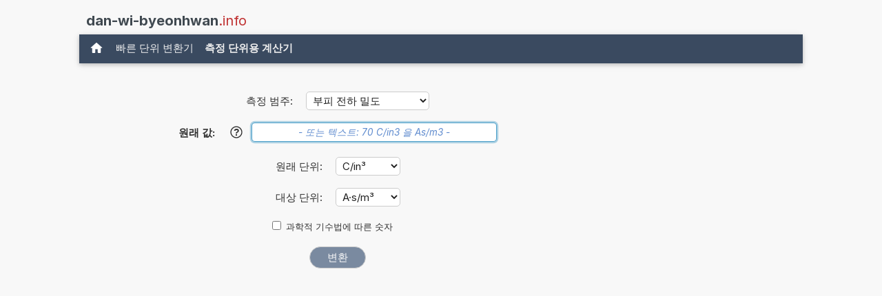

--- FILE ---
content_type: text/html; charset=UTF-8
request_url: https://www.dan-wi-byeonhwan.info/C+in3eulleul+A+s+m3eulo+byeonhwan.php
body_size: 15436
content:
<!DOCTYPE html>
<html xml:lang="ko" lang="ko" dir="ltr">
<head>
    <title>계산기: C/in³을(를) A·s/m³(으)로 변환</title>

    <meta name="description" content="1쿨롬 매 세제곱인치는 몇 암페어-초 매 세제곱미터인가요? C/in3을 As/m3 로 변환하는 단위 변환기입니다. (쿨롬 매 세제곱인치을 암페어-초 매 세제곱미터) (부피 전하 밀도)">
<meta charset="utf-8">            
<meta name="robots" content="ALL">
<meta name="copyright" content="2026, Thomas Hainke">            
<meta name="author" content="Thomas Hainke, Dipl. Inform. Univ.">
<meta name="viewport" content="width=device-width, initial-scale=1">
<meta name="apple-touch-fullscreen" content="YES">
<meta name="mobile-web-app-capable" content="yes">
<link rel="apple-touch-icon" href="/apple-touch-icon.png">
<link rel="apple-touch-icon" sizes="57x57" href="/apple-touch-icon-57x57.png">
<link rel="apple-touch-icon" sizes="72x72" href="/apple-touch-icon-72x72.png">
<link rel="apple-touch-icon" sizes="76x76" href="/apple-touch-icon-76x76.png">
<link rel="apple-touch-icon" sizes="114x114" href="/apple-touch-icon-114x114.png">
<link rel="apple-touch-icon" sizes="120x120" href="/apple-touch-icon-120x120.png">
<link rel="apple-touch-icon" sizes="144x144" href="/apple-touch-icon-144x144.png">
<link rel="apple-touch-icon" sizes="152x152" href="/apple-touch-icon-152x152.png">
<link rel="apple-touch-icon" sizes="152x152" href="/apple-touch-icon-180x180.png">
<meta name="HandheldFriendly" content="true">
<link rel="canonical" href="https://www.dan-wi-byeonhwan.info/C+in3eulleul+A+s+m3eulo+byeonhwan.php">


	<link rel="preload" href="common/fonts/Inter/Inter-Regular.woff2" as="font" type="font/woff2" crossorigin>
	<link rel="preload" href="common/fonts/Inter/Inter-Bold.woff2" as="font" type="font/woff2" crossorigin>

	<style>@font-face{font-family:InterVariable;font-style:normal;font-weight:100 900;font-display:swap;src:url("./common/fonts/Inter/InterVariable.woff2") format("woff2");}@font-face{font-family:InterVariable;font-style:italic;font-weight:100 900;font-display:swap;src:url("./common/fonts/Inter/InterVariable-Italic.woff2") format("woff2");}@font-face{font-family:"Inter";font-style:normal;font-weight:100;font-display:swap;src:url("./common/fonts/Inter/Inter-Thin.woff2") format("woff2");}@font-face{font-family:"Inter";font-style:italic;font-weight:100;font-display:swap;src:url("./common/fonts/Inter/Inter-ThinItalic.woff2") format("woff2");}@font-face{font-family:"Inter";font-style:normal;font-weight:200;font-display:swap;src:url("./common/fonts/Inter/Inter-ExtraLight.woff2") format("woff2");}@font-face{font-family:"Inter";font-style:italic;font-weight:200;font-display:swap;src:url("./common/fonts/Inter/Inter-ExtraLightItalic.woff2") format("woff2");}@font-face{font-family:"Inter";font-style:normal;font-weight:300;font-display:swap;src:url("./common/fonts/Inter/Inter-Light.woff2") format("woff2");}@font-face{font-family:"Inter";font-style:italic;font-weight:300;font-display:swap;src:url("./common/fonts/Inter/Inter-LightItalic.woff2") format("woff2");}@font-face{font-family:"Inter";font-style:normal;font-weight:400;font-display:swap;src:url("./common/fonts/Inter/Inter-Regular.woff2") format("woff2");}@font-face{font-family:"Inter";font-style:italic;font-weight:400;font-display:swap;src:url("./common/fonts/Inter/Inter-Italic.woff2") format("woff2");}@font-face{font-family:"Inter";font-style:normal;font-weight:500;font-display:swap;src:url("./common/fonts/Inter/Inter-Medium.woff2") format("woff2");}@font-face{font-family:"Inter";font-style:italic;font-weight:500;font-display:swap;src:url("./common/fonts/Inter/Inter-MediumItalic.woff2") format("woff2");}@font-face{font-family:"Inter";font-style:normal;font-weight:600;font-display:swap;src:url("./common/fonts/Inter/Inter-SemiBold.woff2") format("woff2");}@font-face{font-family:"Inter";font-style:italic;font-weight:600;font-display:swap;src:url("./common/fonts/Inter/Inter-SemiBoldItalic.woff2") format("woff2");}@font-face{font-family:"Inter";font-style:normal;font-weight:700;font-display:swap;src:url("./common/fonts/Inter/Inter-Bold.woff2") format("woff2");}@font-face{font-family:"Inter";font-style:italic;font-weight:700;font-display:swap;src:url("./common/fonts/Inter/Inter-BoldItalic.woff2") format("woff2");}@font-face{font-family:"Inter";font-style:normal;font-weight:800;font-display:swap;src:url("./common/fonts/Inter/Inter-ExtraBold.woff2") format("woff2");}@font-face{font-family:"Inter";font-style:italic;font-weight:800;font-display:swap;src:url("./common/fonts/Inter/Inter-ExtraBoldItalic.woff2") format("woff2");}@font-face{font-family:"Inter";font-style:normal;font-weight:900;font-display:swap;src:url("./common/fonts/Inter/Inter-Black.woff2") format("woff2");}@font-face{font-family:"Inter";font-style:italic;font-weight:900;font-display:swap;src:url("./common/fonts/Inter/Inter-BlackItalic.woff2") format("woff2");}@font-face{font-family:"InterDisplay";font-style:normal;font-weight:100;font-display:swap;src:url("./common/fonts/Inter/InterDisplay-Thin.woff2") format("woff2");}@font-face{font-family:"InterDisplay";font-style:italic;font-weight:100;font-display:swap;src:url("./common/fonts/Inter/InterDisplay-ThinItalic.woff2") format("woff2");}@font-face{font-family:"InterDisplay";font-style:normal;font-weight:200;font-display:swap;src:url("./common/fonts/Inter/InterDisplay-ExtraLight.woff2") format("woff2");}@font-face{font-family:"InterDisplay";font-style:italic;font-weight:200;font-display:swap;src:url("./common/fonts/Inter/InterDisplay-ExtraLightItalic.woff2") format("woff2");}@font-face{font-family:"InterDisplay";font-style:normal;font-weight:300;font-display:swap;src:url("./common/fonts/Inter/InterDisplay-Light.woff2") format("woff2");}@font-face{font-family:"InterDisplay";font-style:italic;font-weight:300;font-display:swap;src:url("./common/fonts/Inter/InterDisplay-LightItalic.woff2") format("woff2");}@font-face{font-family:"InterDisplay";font-style:normal;font-weight:400;font-display:swap;src:url("./common/fonts/Inter/InterDisplay-Regular.woff2") format("woff2");}@font-face{font-family:"InterDisplay";font-style:italic;font-weight:400;font-display:swap;src:url("./common/fonts/Inter/InterDisplay-Italic.woff2") format("woff2");}@font-face{font-family:"InterDisplay";font-style:normal;font-weight:500;font-display:swap;src:url("./common/fonts/Inter/InterDisplay-Medium.woff2") format("woff2");}@font-face{font-family:"InterDisplay";font-style:italic;font-weight:500;font-display:swap;src:url("./common/fonts/Inter/InterDisplay-MediumItalic.woff2") format("woff2");}@font-face{font-family:"InterDisplay";font-style:normal;font-weight:600;font-display:swap;src:url("./common/fonts/Inter/InterDisplay-SemiBold.woff2") format("woff2");}@font-face{font-family:"InterDisplay";font-style:italic;font-weight:600;font-display:swap;src:url("./common/fonts/Inter/InterDisplay-SemiBoldItalic.woff2") format("woff2");}@font-face{font-family:"InterDisplay";font-style:normal;font-weight:700;font-display:swap;src:url("./common/fonts/Inter/InterDisplay-Bold.woff2") format("woff2");}@font-face{font-family:"InterDisplay";font-style:italic;font-weight:700;font-display:swap;src:url("./common/fonts/Inter/InterDisplay-BoldItalic.woff2") format("woff2");}@font-face{font-family:"InterDisplay";font-style:normal;font-weight:800;font-display:swap;src:url("./common/fonts/Inter/InterDisplay-ExtraBold.woff2") format("woff2");}@font-face{font-family:"InterDisplay";font-style:italic;font-weight:800;font-display:swap;src:url("./common/fonts/Inter/InterDisplay-ExtraBoldItalic.woff2") format("woff2");}@font-face{font-family:"InterDisplay";font-style:normal;font-weight:900;font-display:swap;src:url("./common/fonts/Inter/InterDisplay-Black.woff2") format("woff2");}@font-face{font-family:"InterDisplay";font-style:italic;font-weight:900;font-display:swap;src:url("./common/fonts/Inter/InterDisplay-BlackItalic.woff2") format("woff2");}@font-feature-values InterVariable{@character-variant{cv01:1;cv02:2;cv03:3;cv04:4;cv05:5;cv06:6;cv07:7;cv08:8;cv09:9;cv10:10;cv11:11;cv12:12;cv13:13;alt-1:1;alt-3:9;open-4:2;open-6:3;open-9:4;lc-l-with-tail:5;simplified-u:6;alt-double-s:7;uc-i-with-serif:8;uc-g-with-spur:10;single-story-a:11;compact-lc-f:12;compact-lc-t:13;}@styleset{ss01:1;ss02:2;ss03:3;ss04:4;ss05:5;ss06:6;ss07:7;ss08:8;open-digits:1;disambiguation:2;disambiguation-except-zero:4;round-quotes-and-commas:3;square-punctuation:7;square-quotes:8;circled-characters:5;squared-characters:6;}}@font-feature-values Inter{@character-variant{cv01:1;cv02:2;cv03:3;cv04:4;cv05:5;cv06:6;cv07:7;cv08:8;cv09:9;cv10:10;cv11:11;cv12:12;cv13:13;alt-1:1;alt-3:9;open-4:2;open-6:3;open-9:4;lc-l-with-tail:5;simplified-u:6;alt-double-s:7;uc-i-with-serif:8;uc-g-with-spur:10;single-story-a:11;compact-lc-f:12;compact-lc-t:13;}@styleset{ss01:1;ss02:2;ss03:3;ss04:4;ss05:5;ss06:6;ss07:7;ss08:8;open-digits:1;disambiguation:2;disambiguation-except-zero:4;round-quotes-and-commas:3;square-punctuation:7;square-quotes:8;circled-characters:5;squared-characters:6;}}@font-feature-values InterDisplay{@character-variant{cv01:1;cv02:2;cv03:3;cv04:4;cv05:5;cv06:6;cv07:7;cv08:8;cv09:9;cv10:10;cv11:11;cv12:12;cv13:13;alt-1:1;alt-3:9;open-4:2;open-6:3;open-9:4;lc-l-with-tail:5;simplified-u:6;alt-double-s:7;uc-i-with-serif:8;uc-g-with-spur:10;single-story-a:11;compact-lc-f:12;compact-lc-t:13;}@styleset{ss01:1;ss02:2;ss03:3;ss04:4;ss05:5;ss06:6;ss07:7;ss08:8;open-digits:1;disambiguation:2;disambiguation-except-zero:4;round-quotes-and-commas:3;square-punctuation:7;square-quotes:8;circled-characters:5;squared-characters:6;}}html{box-sizing:border-box}*,*:before,*:after{box-sizing:inherit}html{-ms-text-size-adjust:100%;-webkit-text-size-adjust:100%}body{margin:0}article,aside,details,figcaption,figure,footer,header,main,menu,nav,section{display:block}summary{display:list-item}audio,canvas,progress,video{display:inline-block}progress{vertical-align:baseline}audio:not([controls]){display:none;height:0}[hidden],template{display:none}a{background-color:transparent}a:active,a:hover{outline-width:0}abbr[title]{border-bottom:none;text-decoration:underline;text-decoration:underline dotted}b,strong{font-weight:bolder}dfn{font-style:italic}mark{background:#ff0;color:#000}small{font-size:80%}sub,sup{font-size:75%;line-height:0;position:relative;vertical-align:baseline}sub{bottom:-0.25em}sup{top:-0.5em}figure{margin:1em 40px}img{border-style:none}code,kbd,pre,samp{font-family:monospace,monospace;font-size:1em}hr{box-sizing:content-box;height:0;overflow:visible}button,input,select,textarea,optgroup{font:inherit;margin:0}optgroup{font-weight:bold}button,input{overflow:visible}button,select{text-transform:none}button,[type=button],[type=reset],[type=submit]{-webkit-appearance:button}button::-moz-focus-inner,[type=button]::-moz-focus-inner,[type=reset]::-moz-focus-inner,[type=submit]::-moz-focus-inner{border-style:none;padding:0}button:-moz-focusring,[type=button]:-moz-focusring,[type=reset]:-moz-focusring,[type=submit]:-moz-focusring{outline:1px dotted ButtonText}fieldset{border:1px solid #c0c0c0;margin:0 2px;padding:.35em .625em .75em}legend{color:inherit;display:table;max-width:100%;padding:0;white-space:normal}textarea{overflow:auto}[type=checkbox],[type=radio]{padding:0}[type=number]::-webkit-inner-spin-button,[type=number]::-webkit-outer-spin-button{height:auto}[type=search]{-webkit-appearance:textfield;outline-offset:-2px}[type=search]::-webkit-search-decoration{-webkit-appearance:none}::-webkit-file-upload-button{-webkit-appearance:button;font:inherit}html,body{font-family:Verdana,sans-serif;font-size:15px;line-height:1.5}html{overflow-x:hidden}h1{font-size:36px}h2{font-size:30px}h3{font-size:24px}h4{font-size:20px}h5{font-size:18px}h6{font-size:16px}.w3-serif{font-family:serif}.w3-sans-serif{font-family:sans-serif}.w3-cursive{font-family:cursive}.w3-monospace{font-family:monospace}h1,h2,h3,h4,h5,h6{font-family:"Segoe UI",Arial,sans-serif;font-weight:400;margin:10px 0}.w3-wide{letter-spacing:4px}hr{border:0;border-top:1px solid #eee;margin:20px 0}.w3-image{max-width:100%;height:auto}img{vertical-align:middle}a{color:inherit}.w3-table,.w3-table-all{border-collapse:collapse;border-spacing:0;width:100%;display:table}.w3-table-all{border:1px solid #ccc}.w3-bordered tr,.w3-table-all tr{border-bottom:1px solid #ddd}.w3-striped tbody tr:nth-child(even){background-color:#f1f1f1}.w3-table-all tr:nth-child(odd){background-color:#fff}.w3-table-all tr:nth-child(even){background-color:#f1f1f1}.w3-hoverable tbody tr:hover,.w3-ul.w3-hoverable li:hover{background-color:#ccc}.w3-centered tr th,.w3-centered tr td{text-align:center}.w3-table td,.w3-table th,.w3-table-all td,.w3-table-all th{padding:8px 8px;display:table-cell;text-align:left;vertical-align:top}.w3-table th:first-child,.w3-table td:first-child,.w3-table-all th:first-child,.w3-table-all td:first-child{padding-left:16px}.w3-btn,.w3-button{border:none;display:inline-block;padding:8px 16px;vertical-align:middle;overflow:hidden;text-decoration:none;color:inherit;background-color:inherit;text-align:center;cursor:pointer;white-space:nowrap}.w3-btn:hover{box-shadow:0 8px 16px 0 rgba(0,0,0,0.2),0 6px 20px 0 rgba(0,0,0,0.19)}.w3-btn,.w3-button{-webkit-touch-callout:none;-webkit-user-select:none;-khtml-user-select:none;-moz-user-select:none;-ms-user-select:none;user-select:none}.w3-disabled,.w3-btn:disabled,.w3-button:disabled{cursor:not-allowed;opacity:0.3}.w3-disabled *,:disabled *{pointer-events:none}.w3-btn.w3-disabled:hover,.w3-btn:disabled:hover{box-shadow:none}.w3-badge,.w3-tag{background-color:#000;color:#fff;display:inline-block;padding-left:8px;padding-right:8px;text-align:center}.w3-badge{border-radius:50%}.w3-ul{list-style-type:none;padding:0;margin:0}.w3-ul li{padding:8px 16px;border-bottom:1px solid #ddd}.w3-ul li:last-child{border-bottom:none}.w3-tooltip,.w3-display-container{position:relative}.w3-tooltip .w3-text{display:none}.w3-tooltip:hover .w3-text{display:inline-block}.w3-ripple:active{opacity:0.5}.w3-ripple{transition:opacity 0s}.w3-input{padding:8px;display:block;border:none;border-bottom:1px solid #ccc;width:100%}.w3-select{padding:9px 0;width:100%;border:none;border-bottom:1px solid #ccc}.w3-dropdown-click,.w3-dropdown-hover{position:relative;display:inline-block;cursor:pointer}.w3-dropdown-hover:hover .w3-dropdown-content{display:block}.w3-dropdown-hover:first-child,.w3-dropdown-click:hover{background-color:#ccc;color:#000}.w3-dropdown-hover:hover > .w3-button:first-child,.w3-dropdown-click:hover > .w3-button:first-child{background-color:#ccc;color:#000}.w3-dropdown-content{cursor:auto;color:#000;background-color:#fff;display:none;position:absolute;min-width:160px;margin:0;padding:0;z-index:1}.w3-check,.w3-radio{width:24px;height:24px;position:relative;top:6px}.w3-sidebar{height:100%;width:200px;background-color:#fff;position:fixed!important;z-index:1;overflow:auto}.w3-bar-block .w3-dropdown-hover,.w3-bar-block .w3-dropdown-click{width:100%}.w3-bar-block .w3-dropdown-hover .w3-dropdown-content,.w3-bar-block .w3-dropdown-click .w3-dropdown-content{min-width:100%}.w3-bar-block .w3-dropdown-hover .w3-button,.w3-bar-block .w3-dropdown-click .w3-button{width:100%;text-align:left;padding:8px 16px}.w3-main,#main{transition:margin-left .4s}.w3-modal{z-index:3;display:none;padding-top:100px;position:fixed;left:0;top:0;width:100%;height:100%;overflow:auto;background-color:rgb(0,0,0);background-color:rgba(0,0,0,0.4)}.w3-modal-content{margin:auto;background-color:#fff;position:relative;padding:0;outline:0;width:600px}.w3-bar{width:100%;overflow:hidden}.w3-center .w3-bar{display:inline-block;width:auto}.w3-bar .w3-bar-item{padding:8px 16px;float:left;width:auto;border:none;display:block;outline:0}.w3-bar .w3-dropdown-hover,.w3-bar .w3-dropdown-click{position:static;float:left}.w3-bar .w3-button{white-space:normal}.w3-bar-block .w3-bar-item{width:100%;display:block;padding:8px 16px;text-align:left;border:none;white-space:normal;float:none;outline:0}.w3-bar-block.w3-center .w3-bar-item{text-align:center}.w3-block{display:block;width:100%}.w3-responsive{display:block;overflow-x:auto}.w3-container:after,.w3-container:before,.w3-panel:after,.w3-panel:before,.w3-row:after,.w3-row:before,.w3-row-padding:after,.w3-row-padding:before,.w3-cell-row:before,.w3-cell-row:after,.w3-clear:after,.w3-clear:before,.w3-bar:before,.w3-bar:after{content:"";display:table;clear:both}.w3-col,.w3-half,.w3-third,.w3-twothird,.w3-threequarter,.w3-quarter{float:left;width:100%}.w3-col.s1{width:8.33333%}.w3-col.s2{width:16.66666%}.w3-col.s3{width:24.99999%}.w3-col.s4{width:33.33333%}.w3-col.s5{width:41.66666%}.w3-col.s6{width:49.99999%}.w3-col.s7{width:58.33333%}.w3-col.s8{width:66.66666%}.w3-col.s9{width:74.99999%}.w3-col.s10{width:83.33333%}.w3-col.s11{width:91.66666%}.w3-col.s12{width:99.99999%}@media (min-width:601px){.w3-col.m1{width:8.33333%}.w3-col.m2{width:16.66666%}.w3-col.m3,.w3-quarter{width:24.99999%}.w3-col.m4,.w3-third{width:33.33333%}.w3-col.m5{width:41.66666%}.w3-col.m6,.w3-half{width:49.99999%}.w3-col.m7{width:58.33333%}.w3-col.m8,.w3-twothird{width:66.66666%}.w3-col.m9,.w3-threequarter{width:74.99999%}.w3-col.m10{width:83.33333%}.w3-col.m11{width:91.66666%}.w3-col.m12{width:99.99999%}}@media (min-width:993px){.w3-col.l1{width:8.33333%}.w3-col.l2{width:16.66666%}.w3-col.l3{width:24.99999%}.w3-col.l4{width:33.33333%}.w3-col.l5{width:41.66666%}.w3-col.l6{width:49.99999%}.w3-col.l7{width:58.33333%}.w3-col.l8{width:66.66666%}.w3-col.l9{width:74.99999%}.w3-col.l10{width:83.33333%}.w3-col.l11{width:91.66666%}.w3-col.l12{width:99.99999%}}.w3-rest{overflow:hidden}.w3-stretch{margin-left:-16px;margin-right:-16px}.w3-content,.w3-auto{margin-left:auto;margin-right:auto}.w3-content{max-width:980px}.w3-auto{max-width:1140px}.w3-cell-row{display:table;width:100%}.w3-cell{display:table-cell}.w3-cell-top{vertical-align:top}.w3-cell-middle{vertical-align:middle}.w3-cell-bottom{vertical-align:bottom}.w3-hide{display:none!important}.w3-show-block,.w3-show{display:block!important}.w3-show-inline-block{display:inline-block!important}@media (max-width:1205px){.w3-auto{max-width:95%}}@media (max-width:600px){.w3-modal-content{margin:0 10px;width:auto!important}.w3-modal{padding-top:30px}.w3-dropdown-hover.w3-mobile .w3-dropdown-content,.w3-dropdown-click.w3-mobile .w3-dropdown-content{position:relative}.w3-hide-small{display:none!important}.w3-mobile{display:block;width:100%!important}.w3-bar-item.w3-mobile,.w3-dropdown-hover.w3-mobile,.w3-dropdown-click.w3-mobile{text-align:center}.w3-dropdown-hover.w3-mobile,.w3-dropdown-hover.w3-mobile .w3-btn,.w3-dropdown-hover.w3-mobile .w3-button,.w3-dropdown-click.w3-mobile,.w3-dropdown-click.w3-mobile .w3-btn,.w3-dropdown-click.w3-mobile .w3-button{width:100%}}@media (max-width:768px){.w3-modal-content{width:500px}.w3-modal{padding-top:50px}}@media (min-width:993px){.w3-modal-content{width:900px}.w3-hide-large{display:none!important}.w3-sidebar.w3-collapse{display:block!important}}@media (max-width:992px) and (min-width:601px){.w3-hide-medium{display:none!important}}@media (max-width:992px){.w3-sidebar.w3-collapse{display:none}.w3-main{margin-left:0!important;margin-right:0!important}.w3-auto{max-width:100%}}.w3-top,.w3-bottom{position:fixed;width:100%;z-index:1}.w3-top{top:0}.w3-bottom{bottom:0}.w3-overlay{position:fixed;display:none;width:100%;height:100%;top:0;left:0;right:0;bottom:0;background-color:rgba(0,0,0,0.5);z-index:2}.w3-display-topleft{position:absolute;left:0;top:0}.w3-display-topright{position:absolute;right:0;top:0}.w3-display-bottomleft{position:absolute;left:0;bottom:0}.w3-display-bottomright{position:absolute;right:0;bottom:0}.w3-display-middle{position:absolute;top:50%;left:50%;transform:translate(-50%,-50%);-ms-transform:translate(-50%,-50%)}.w3-display-left{position:absolute;top:50%;left:0%;transform:translate(0%,-50%);-ms-transform:translate(-0%,-50%)}.w3-display-right{position:absolute;top:50%;right:0%;transform:translate(0%,-50%);-ms-transform:translate(0%,-50%)}.w3-display-topmiddle{position:absolute;left:50%;top:0;transform:translate(-50%,0%);-ms-transform:translate(-50%,0%)}.w3-display-bottommiddle{position:absolute;left:50%;bottom:0;transform:translate(-50%,0%);-ms-transform:translate(-50%,0%)}.w3-display-container:hover .w3-display-hover{display:block}.w3-display-container:hover span.w3-display-hover{display:inline-block}.w3-display-hover{display:none}.w3-display-position{position:absolute}.w3-circle{border-radius:50%}.w3-round-small{border-radius:2px}.w3-round,.w3-round-medium{border-radius:4px}.w3-round-large{border-radius:8px}.w3-round-xlarge{border-radius:16px}.w3-round-xxlarge{border-radius:32px}.w3-row-padding,.w3-row-padding>.w3-half,.w3-row-padding>.w3-third,.w3-row-padding>.w3-twothird,.w3-row-padding>.w3-threequarter,.w3-row-padding>.w3-quarter,.w3-row-padding>.w3-col{padding:0 8px}.w3-container,.w3-panel{padding:0.01em 16px}.w3-panel{margin-top:16px;margin-bottom:16px}.w3-code,.w3-codespan{font-family:Consolas,"courier new";font-size:16px}.w3-code{width:auto;background-color:#fff;padding:8px 12px;border-left:4px solid #4CAF50;word-wrap:break-word}.w3-codespan{color:crimson;background-color:#f1f1f1;padding-left:4px;padding-right:4px;font-size:110%}.w3-card,.w3-card-2{box-shadow:0 2px 5px 0 rgba(0,0,0,0.16),0 2px 10px 0 rgba(0,0,0,0.12)}.w3-card-4,.w3-hover-shadow:hover{box-shadow:0 4px 10px 0 rgba(0,0,0,0.2),0 4px 20px 0 rgba(0,0,0,0.19)}.w3-spin{animation:w3-spin 2s infinite linear}@keyframes w3-spin{0%{transform:rotate(0deg)}100%{transform:rotate(359deg)}}.w3-animate-fading{animation:fading 10s infinite}@keyframes fading{0%{opacity:0}50%{opacity:1}100%{opacity:0}}.w3-animate-opacity{animation:opac 0.8s}@keyframes opac{from{opacity:0}to{opacity:1}}.w3-animate-top{position:relative;animation:animatetop 0.4s}@keyframes animatetop{from{top:-300px;opacity:0}to{top:0;opacity:1}}.w3-animate-left{position:relative;animation:animateleft 0.4s}@keyframes animateleft{from{left:-300px;opacity:0}to{left:0;opacity:1}}.w3-animate-right{position:relative;animation:animateright 0.4s}@keyframes animateright{from{right:-300px;opacity:0}to{right:0;opacity:1}}.w3-animate-bottom{position:relative;animation:animatebottom 0.4s}@keyframes animatebottom{from{bottom:-300px;opacity:0}to{bottom:0;opacity:1}}.w3-animate-zoom{animation:animatezoom 0.6s}@keyframes animatezoom{from{transform:scale(0)}to{transform:scale(1)}}.w3-animate-input{transition:width 0.4s ease-in-out}.w3-animate-input:focus{width:100%!important}.w3-opacity,.w3-hover-opacity:hover{opacity:0.60}.w3-opacity-off,.w3-hover-opacity-off:hover{opacity:1}.w3-opacity-max{opacity:0.25}.w3-opacity-min{opacity:0.75}.w3-greyscale-max,.w3-grayscale-max,.w3-hover-greyscale:hover,.w3-hover-grayscale:hover{filter:grayscale(100%)}.w3-greyscale,.w3-grayscale{filter:grayscale(75%)}.w3-greyscale-min,.w3-grayscale-min{filter:grayscale(50%)}.w3-sepia{filter:sepia(75%)}.w3-sepia-max,.w3-hover-sepia:hover{filter:sepia(100%)}.w3-sepia-min{filter:sepia(50%)}.w3-tiny{font-size:10px!important}.w3-small{font-size:12px!important}.w3-medium{font-size:15px!important}.w3-large{font-size:18px!important}.w3-xlarge{font-size:24px!important}.w3-xxlarge{font-size:36px!important}.w3-xxxlarge{font-size:48px!important}.w3-jumbo{font-size:64px!important}.w3-left-align{text-align:left!important}.w3-right-align{text-align:right!important}.w3-justify{text-align:justify!important}.w3-center{text-align:center!important}.w3-border-0{border:0!important}.w3-border{border:1px solid #ccc!important}.w3-border-top{border-top:1px solid #ccc!important}.w3-border-bottom{border-bottom:1px solid #ccc!important}.w3-border-left{border-left:1px solid #ccc!important}.w3-border-right{border-right:1px solid #ccc!important}.w3-topbar{border-top:6px solid #ccc!important}.w3-bottombar{border-bottom:6px solid #ccc!important}.w3-leftbar{border-left:6px solid #ccc!important}.w3-rightbar{border-right:6px solid #ccc!important}.w3-section,.w3-code{margin-top:16px!important;margin-bottom:16px!important}.w3-margin{margin:16px!important}.w3-margin-top{margin-top:16px!important}.w3-margin-bottom{margin-bottom:16px!important}.w3-margin-left{margin-left:16px!important}.w3-margin-right{margin-right:16px!important}.w3-padding-small{padding:4px 8px!important}.w3-padding{padding:8px 16px!important}.w3-padding-large{padding:12px 24px!important}.w3-padding-16{padding-top:16px!important;padding-bottom:16px!important}.w3-padding-24{padding-top:24px!important;padding-bottom:24px!important}.w3-padding-32{padding-top:32px!important;padding-bottom:32px!important}.w3-padding-48{padding-top:48px!important;padding-bottom:48px!important}.w3-padding-64{padding-top:64px!important;padding-bottom:64px!important}.w3-padding-top-64{padding-top:64px!important}.w3-padding-top-48{padding-top:48px!important}.w3-padding-top-32{padding-top:32px!important}.w3-padding-top-24{padding-top:24px!important}.w3-left{float:left!important}.w3-right{float:right!important}.w3-button:hover{color:#000!important;background-color:#ccc!important}.w3-transparent,.w3-hover-none:hover{background-color:transparent!important}.w3-hover-none:hover{box-shadow:none!important}.w3-amber,.w3-hover-amber:hover{color:#000!important;background-color:#ffc107!important}.w3-aqua,.w3-hover-aqua:hover{color:#000!important;background-color:#00ffff!important}.w3-blue,.w3-hover-blue:hover{color:#fff!important;background-color:#2196F3!important}.w3-light-blue,.w3-hover-light-blue:hover{color:#000!important;background-color:#87CEEB!important}.w3-brown,.w3-hover-brown:hover{color:#fff!important;background-color:#795548!important}.w3-cyan,.w3-hover-cyan:hover{color:#000!important;background-color:#00bcd4!important}.w3-blue-grey,.w3-hover-blue-grey:hover,.w3-blue-gray,.w3-hover-blue-gray:hover{color:#fff!important;background-color:#607d8b!important}.w3-green,.w3-hover-green:hover{color:#fff!important;background-color:#4CAF50!important}.w3-light-green,.w3-hover-light-green:hover{color:#000!important;background-color:#8bc34a!important}.w3-indigo,.w3-hover-indigo:hover{color:#fff!important;background-color:#3f51b5!important}.w3-khaki,.w3-hover-khaki:hover{color:#000!important;background-color:#f0e68c!important}.w3-lime,.w3-hover-lime:hover{color:#000!important;background-color:#cddc39!important}.w3-orange,.w3-hover-orange:hover{color:#000!important;background-color:#ff9800!important}.w3-deep-orange,.w3-hover-deep-orange:hover{color:#fff!important;background-color:#ff5722!important}.w3-pink,.w3-hover-pink:hover{color:#fff!important;background-color:#e91e63!important}.w3-purple,.w3-hover-purple:hover{color:#fff!important;background-color:#9c27b0!important}.w3-deep-purple,.w3-hover-deep-purple:hover{color:#fff!important;background-color:#673ab7!important}.w3-red,.w3-hover-red:hover{color:#fff!important;background-color:#f44336!important}.w3-sand,.w3-hover-sand:hover{color:#000!important;background-color:#fdf5e6!important}.w3-teal,.w3-hover-teal:hover{color:#fff!important;background-color:#009688!important}.w3-yellow,.w3-hover-yellow:hover{color:#000!important;background-color:#ffeb3b!important}.w3-white,.w3-hover-white:hover{color:#000!important;background-color:#fff!important}.w3-black,.w3-hover-black:hover{color:#fff!important;background-color:#000!important}.w3-grey,.w3-hover-grey:hover,.w3-gray,.w3-hover-gray:hover{color:#000!important;background-color:#9e9e9e!important}.w3-light-grey,.w3-hover-light-grey:hover,.w3-light-gray,.w3-hover-light-gray:hover{color:#000!important;background-color:#f1f1f1!important}.w3-dark-grey,.w3-hover-dark-grey:hover,.w3-dark-gray,.w3-hover-dark-gray:hover{color:#fff!important;background-color:#616161!important}.w3-pale-red,.w3-hover-pale-red:hover{color:#000!important;background-color:#ffdddd!important}.w3-pale-green,.w3-hover-pale-green:hover{color:#000!important;background-color:#ddffdd!important}.w3-pale-yellow,.w3-hover-pale-yellow:hover{color:#000!important;background-color:#ffffcc!important}.w3-pale-blue,.w3-hover-pale-blue:hover{color:#000!important;background-color:#ddffff!important}.w3-text-amber,.w3-hover-text-amber:hover{color:#ffc107!important}.w3-text-aqua,.w3-hover-text-aqua:hover{color:#00ffff!important}.w3-text-blue,.w3-hover-text-blue:hover{color:#2196F3!important}.w3-text-light-blue,.w3-hover-text-light-blue:hover{color:#87CEEB!important}.w3-text-brown,.w3-hover-text-brown:hover{color:#795548!important}.w3-text-cyan,.w3-hover-text-cyan:hover{color:#00bcd4!important}.w3-text-blue-grey,.w3-hover-text-blue-grey:hover,.w3-text-blue-gray,.w3-hover-text-blue-gray:hover{color:#607d8b!important}.w3-text-green,.w3-hover-text-green:hover{color:#4CAF50!important}.w3-text-light-green,.w3-hover-text-light-green:hover{color:#8bc34a!important}.w3-text-indigo,.w3-hover-text-indigo:hover{color:#3f51b5!important}.w3-text-khaki,.w3-hover-text-khaki:hover{color:#b4aa50!important}.w3-text-lime,.w3-hover-text-lime:hover{color:#cddc39!important}.w3-text-orange,.w3-hover-text-orange:hover{color:#ff9800!important}.w3-text-deep-orange,.w3-hover-text-deep-orange:hover{color:#ff5722!important}.w3-text-pink,.w3-hover-text-pink:hover{color:#e91e63!important}.w3-text-purple,.w3-hover-text-purple:hover{color:#9c27b0!important}.w3-text-deep-purple,.w3-hover-text-deep-purple:hover{color:#673ab7!important}.w3-text-red,.w3-hover-text-red:hover{color:#f44336!important}.w3-text-sand,.w3-hover-text-sand:hover{color:#fdf5e6!important}.w3-text-teal,.w3-hover-text-teal:hover{color:#009688!important}.w3-text-yellow,.w3-hover-text-yellow:hover{color:#d2be0e!important}.w3-text-white,.w3-hover-text-white:hover{color:#fff!important}.w3-text-black,.w3-hover-text-black:hover{color:#000!important}.w3-text-grey,.w3-hover-text-grey:hover,.w3-text-gray,.w3-hover-text-gray:hover{color:#757575!important}.w3-text-light-grey,.w3-hover-text-light-grey:hover,.w3-text-light-gray,.w3-hover-text-light-gray:hover{color:#f1f1f1!important}.w3-text-dark-grey,.w3-hover-text-dark-grey:hover,.w3-text-dark-gray,.w3-hover-text-dark-gray:hover{color:#3a3a3a!important}.w3-border-amber,.w3-hover-border-amber:hover{border-color:#ffc107!important}.w3-border-aqua,.w3-hover-border-aqua:hover{border-color:#00ffff!important}.w3-border-blue,.w3-hover-border-blue:hover{border-color:#2196F3!important}.w3-border-light-blue,.w3-hover-border-light-blue:hover{border-color:#87CEEB!important}.w3-border-brown,.w3-hover-border-brown:hover{border-color:#795548!important}.w3-border-cyan,.w3-hover-border-cyan:hover{border-color:#00bcd4!important}.w3-border-blue-grey,.w3-hover-border-blue-grey:hover,.w3-border-blue-gray,.w3-hover-border-blue-gray:hover{border-color:#607d8b!important}.w3-border-green,.w3-hover-border-green:hover{border-color:#4CAF50!important}.w3-border-light-green,.w3-hover-border-light-green:hover{border-color:#8bc34a!important}.w3-border-indigo,.w3-hover-border-indigo:hover{border-color:#3f51b5!important}.w3-border-khaki,.w3-hover-border-khaki:hover{border-color:#f0e68c!important}.w3-border-lime,.w3-hover-border-lime:hover{border-color:#cddc39!important}.w3-border-orange,.w3-hover-border-orange:hover{border-color:#ff9800!important}.w3-border-deep-orange,.w3-hover-border-deep-orange:hover{border-color:#ff5722!important}.w3-border-pink,.w3-hover-border-pink:hover{border-color:#e91e63!important}.w3-border-purple,.w3-hover-border-purple:hover{border-color:#9c27b0!important}.w3-border-deep-purple,.w3-hover-border-deep-purple:hover{border-color:#673ab7!important}.w3-border-red,.w3-hover-border-red:hover{border-color:#f44336!important}.w3-border-sand,.w3-hover-border-sand:hover{border-color:#fdf5e6!important}.w3-border-teal,.w3-hover-border-teal:hover{border-color:#009688!important}.w3-border-yellow,.w3-hover-border-yellow:hover{border-color:#ffeb3b!important}.w3-border-white,.w3-hover-border-white:hover{border-color:#fff!important}.w3-border-black,.w3-hover-border-black:hover{border-color:#000!important}.w3-border-grey,.w3-hover-border-grey:hover,.w3-border-gray,.w3-hover-border-gray:hover{border-color:#9e9e9e!important}.w3-border-light-grey,.w3-hover-border-light-grey:hover,.w3-border-light-gray,.w3-hover-border-light-gray:hover{border-color:#f1f1f1!important}.w3-border-dark-grey,.w3-hover-border-dark-grey:hover,.w3-border-dark-gray,.w3-hover-border-dark-gray:hover{border-color:#616161!important}.w3-border-pale-red,.w3-hover-border-pale-red:hover{border-color:#ffe7e7!important}.w3-border-pale-green,.w3-hover-border-pale-green:hover{border-color:#e7ffe7!important}.w3-border-pale-yellow,.w3-hover-border-pale-yellow:hover{border-color:#ffffcc!important}.w3-border-pale-blue,.w3-hover-border-pale-blue:hover{border-color:#e7ffff!important}:root{font-family:Inter,sans-serif;font-feature-settings:'liga' 1,'calt' 1;}@supports (font-variation-settings:normal){:root{font-family:InterVariable,sans-serif;}}div.main{max-width:1050px;}body{font-family:'Inter',sans-serif;font-weight:normal;font-size:clamp(1.05rem,2.5vi,1.07rem);line-height:1.5;}.logo-min a{font-weight:normal;text-decoration:none;position:relative;float:left;margin:15px 0 5px 10px;text-align:center;}.logo a{font-weight:normal;text-decoration:none;}@media only screen and (min-width:601px){.logo{position:relative;float:left;margin:15px 0 5px 10px;text-align:center;}}@media only screen and (min-width:993px){.logo{position:relative;float:left;margin:40px 0 20px 10px;text-align:center;}}.logo-titel{clear:both;max-width:280px;font-size:70%;padding-top:5px;text-align:center;}.logo-titel h1,h2,h3{font-size:90%;margin:0;padding:0;}h1{font-size:120%;font-weight:bold;}h2,h3,h4{font-size:120%;font-weight:bold;padding-top:1.5em;padding-bottom:0;}.content-top{float:right;margin:10px;}.content-bottom{margin:0 auto;padding:30px 0;text-align:center;}.content-bottom-100{margin:0 auto;padding:0;text-align:center;}.content-bottom-50{margin:0 auto;padding:0;text-align:center;}.bannercontent{margin:0 auto;padding:30px 0;text-align:center;}.navigation{padding:5px;margin-bottom:3px;}.container-main{display:flex;align-items:flex-start;}.article{flex:1;}.content-right{position:sticky;align-self:flex-start;margin-top:32px;top:32px;}.footer{margin:48px 0 144px;}img{border:none;}li{margin-bottom:5px;}th{font-weight:normal;}label{margin-right:15px;}.block{margin:1em 0.5em;}@media only screen and (min-width:601px){.block{margin:1em 2em;}}article a{display:inline-block;text-decoration:none;padding-right:1em;background:url('data:image/svg+xml;utf8,<svg width="21" height="16" fill="slategrey" viewBox="-4 0 12 12" xmlns="http://www.w3.org/2000/svg" xmlns:xlink="http://www.w3.org/1999/xlink"><polygon points="2,2 5,2 5,3 3,3 3,9 9,9 9,7 10,7 10,10 2,10"/><polygon points="6.2,2 10,2 10,5.79 8.58,4.37 6.5,6.5 5.5,5.5 7.6,3.4"/></svg>') right no-repeat;}a.cc_btn.cc_btn_accept_all{padding-right:37px;padding-left:20px;}select{padding:2px 5px;}input{padding:2px 7px;}input,select,textarea,input[type="checkbox"],button{border:1px solid;border-radius:5px;box-sizing:border-box;}input[type="submit"],button{padding:4px 25px;display:inline-block;border-radius:50px;cursor:pointer;transition:background-color 0.3s ease;}input:focus,select:focus,textarea:focus,button:focus{outline:none;}input::placeholder{font-style:italic;font-size:90%;text-align:center;vertical-align:center;}div.stickyadbottom{position:fixed;bottom:0;left:0;width:100%;text-align:center;padding:5px;transition:transform 0.3s ease-in-out;border-top:1px solid #a6a6a6;box-shadow:0 -1px 5px 0 rgba(10,10,9,0.22);}.hidden{display:none;}div.stickyad-closetab{position:absolute;right:0px;top:-35px;font-weight:bold;font-size:16px;padding:5px 15px;cursor:pointer;border-radius:10px 10px 0 0;border-left:1px solid #a6a6a6;border-right:1px solid #a6a6a6;border-top:1px solid #a6a6a6;}body{background-color:#f8f8f8;color:#303030;}h1,h2,h3,h4,h5,h5{color:#303030;}.logo,.logo-min{color:#404950;}#logo-tld{color:#c03333;}.error{color:#e03333;}.footer,.note{background-color:#ecedf1;}.footer a{color:#1a2a40;}.navigation{background-color:#3a4a60;color:#efefef;}.navigation-mobile{background-color:#3a4a60;color:#efefef;}.navigation a:hover,.navigation button:hover,.w3-dropdown-hover:hover > .w3-button{background-color:#e9e9f2 !important;color:#3f3f3f !important;font-weight:bold;}.navigation button{border-radius:0;}.w3-table-all th{background-color:#f8f8f8;}.w3-table-all tr:nth-child(odd){background-color:#ebedf0;}.w3-table-all tr:nth-child(even){background-color:#f8f8f8;}.w3-table-all tr{border-bottom:1px solid #878787;}.w3-table-all{border:0px solid #878787;}textarea,select,textarea,input:not([type="button"]){background-color:#ffffff;color:#202020;}html{accent-color:#3a4a60;}input,select,textarea,input[type="checkbox"],button{border-color:#ccc;}input:focus,select:focus,textarea:focus,button:focus{border-color:rgba(0,120,180,0.70);box-shadow:0 0 0 0.15rem rgba(0,120,180,0.30);}input[type="submit"],button{background-color:#7a8aa0;color:#fafafa;}input[type="submit"]:hover,button:hover{background-color:#3a4a60;color:#efefef;}input[type="submit"]:focus,button.focus{outline:2px solid rgba(0,120,180,0.30);}input::placeholder{color:#608ccf;}div.stickyadbottom,div.stickyad-closetab{background-color:white;color:#333;}@media (prefers-color-scheme:dark),(prefers-contrast:less){body{background-color:#07172f;color:#dfdfdf;}h1,h2,h3,h4,h5,h5{color:#dfdfdf;}.logo,.logo-min{color:#efefef;}#logo-tld{color:#efefef;}.error{color:#e03333;}.footer,.note{background-color:#1a2a40;}.footer a{color:#7a8ab0;}article a{background:url('data:image/svg+xml;utf8,<svg width="21" height="16" fill="lightgrey" viewBox="-4 0 12 12" xmlns="http://www.w3.org/2000/svg" xmlns:xlink="http://www.w3.org/1999/xlink"><polygon points="2,2 5,2 5,3 3,3 3,9 9,9 9,7 10,7 10,10 2,10"/><polygon points="6.2,2 10,2 10,5.79 8.58,4.37 6.5,6.5 5.5,5.5 7.6,3.4"/></svg>') right no-repeat;}.navigation,.w3-dropdown-content{background-color:#3a4a60;color:#efefef;}.navigation-mobile{background-color:#3a4a60;color:#efefef;}.navigation a:hover,.navigation button:hover{background-color:#7a8aa0 !important;color:#efefef !important;font-weight:normal;}.w3-dropdown-hover:hover > .w3-button{background-color:#7a8aa0 !important;color:#efefef !important;font-weight:normal;}.w3-table-all tr:nth-child(odd){background-color:#3d4d60;}.w3-table-all tr:nth-child(even){background-color:#2d3d50;}.w3-table-all tr{border-bottom:1px solid #878787;}.w3-table-all{border:0px solid #878787;}textarea,select,textarea,input:not([type="button"]){background-color:#5a6a80;color:#efefef;}html{accent-color:#6a7a90;}input[type="submit"]:focus,button:focus{outline:1px solid rgba(255,255,255,0.7);}input,select,textarea,input[type="checkbox"],button{border-color:rgba(240,240,240,0.7);}input:focus,select:focus,textarea:focus,button:focus{border-color:rgba(240,240,240,0.7);box-shadow:0 0 0 0.15rem rgba(240,240,240,0.9);}input[type="submit"],button{background-color:#5a6a80;color:#efefef;}input[type="submit"]:hover,button:hover{background-color:#3a4a60;color:#efefef;}input[type="submit"]:focus,button:focus{outline:2px solid rgba(240,240,240,0.5);}input::placeholder{color:#a0ccff;}div.stickyadbottom,div.stickyad-closetab{background-color:#3a4a60;color:#efefef;}hr{border-color:#555555;}img{filter:grayscale( 20% );}}@media (prefers-reduced-motion:reduce){*{animation:none !important;transition:none !important;}}#calculator-value{width:90%;}select{max-width:95%;}div.inputform{margin:0 auto -10px auto;}div.inputform_row,div.inputform_row_min{margin:1.0rem 0;text-align:center;}div.note{text-align:center;margin:10px 0;padding:20px 5px 20px 5px;}.navigation{display:none;}.content-bottom-100{margin-top:3px;}@media only screen and (min-width:601px){#calculator-value{width:auto;}select{max-width:none;}div.inputform{margin:20px auto 0 auto;}div.inputform_row,div.inputform_row_min{margin:1.4rem 0;}div.note{margin:0 10px 0 15px;padding:20px 10px 10px 10px;}.navigation{display:block;}}@media only screen and (min-width:993px){div.inputform{margin:20px auto 0 auto;}div.inputform_row,div.inputform_row_min{margin:1.2rem 0;}div.note{margin:0 10px 0 15px;padding:40px 20px 20px 20px;}.navigation{display:block;}}.result-error{text-align:center;padding:20px 40px;margin-bottom:-10px;}.disclaimer{margin:30px 40px 10px 40px;font-size:75%;text-align:center;line-height:100%;}@media only screen and (max-width:600px){div.inputform{margin-top:-0.5rem;}div.inputform_row{margin:1.2rem 0;}div.inputform_row_min{margin:0.8rem 0;}#submitButton{margin-top:3px;}}.copy-button{margin-left:16px;padding:4px 4px 0 4px;border-radius:5px;}.settings-button,.settings-button:hover{background:none;border:none;cursor:pointer;padding:0;float:right;margin:0 0.5em 0 0;}.settings-button svg{width:24px;height:24px;}.settings-modal{display:none;position:fixed;top:50%;left:50%;transform:translate(-50%,-50%);width:300px;padding:2rem;z-index:1000;border-radius:8px;}.settings-modal div.inputform_row{margin:2.4rem 0;}.overlay{display:none;position:fixed;top:0;left:0;width:100%;height:100%;background:rgba(0,0,0,0.5);z-index:999;}@media only screen and (min-width:601px){.settings-button,.settings-button:hover{margin-right:2em;margin-left:-2rem;}.settings-modal{width:400px;}}.inputvalue_group{display:inline-flex;align-items:center;}.btnhelp{border:none;cursor:pointer;padding:0;margin:0 0.7rem 0 0;border-radius:30px;transition:none;display:flex;align-items:center;justify-content:center;}.btnhelp svg{width:24px;height:24px;}.help-modal{margin-top:-2rem;display:none;flex-direction:column;overflow:hidden;position:fixed;top:50%;left:50%;transform:translate(-50%,-50%);width:80%;max-width:700px;max-height:80%;padding:1rem 2rem;z-index:1000;border-radius:8px;}.help-modal-content{padding:0;margin:1rem 0 1.5rem 0;overflow-y:auto;flex:1 1 auto;}.help-modal-footer{padding:10px;position:sticky;bottom:0;text-align:center;z-index:10;border-top:1px solid #ccc;}.help-modal-footer button{margin:10px 0 0 0;}@media only screen and (max-width:600px){.help-modal{margin-top:-3rem;width:95%;height:80%;max-height:100%;padding:0.5rem 1rem;}.btnhelp{margin-left:0.2rem;}.btnhelp svg{width:32px;height:32px;}}.settings-button svg{fill:#303030;}.settings-button:hover svg{fill:#608ccf;}.settings-modal,.help-modal{background:#f8f8f8;border:1px solid #ccc;box-shadow:0 4px 6px rgba(0,0,0,0.1);}.btnhelp{color:#303030;background:#f8f8f8;}@media (prefers-color-scheme:dark),(prefers-contrast:less){.settings-button svg{fill:#dfdfdf;}.settings-button:hover svg{fill:#fff;}.settings-modal,.help-modal{background:#1a2a40;border:1px solid #ccc;box-shadow:0 4px 6px rgba(0,0,0,0.1);}.btnhelp{color:#dfdfdf;background:#1a2a40;}}</style>
</head>
<body>

<div class="main w3-content">
<header>
	<div class="logo-min w3-hide-small">
		<a href="https://www.dan-wi-byeonhwan.info"><span style="font-size: 20px;">
    <strong>dan-wi-byeonhwan</strong><span id="logo-tld">.info</span>
</span></a>
	</div>
	
</header>

<nav>
	<div class="navigation w3-bar w3-card">
	<a class="w3-bar-item w3-button w3-padding-small w3-hide-medium w3-hide-large w3-left" href="javascript:void(0)" onclick="navMobileClick()">
		<svg xmlns="http://www.w3.org/2000/svg" width="24" height="20" viewBox="0 0 24 20"><path d="M0 0h24v24H0z" fill="none"/><path d="M3 18h18v-2H3v2zm0-5h18v-2H3v2zm0-7v2h18V6H3z" fill="white"/></svg>
	</a>
	<a href="https://www.dan-wi-byeonhwan.info" class="w3-bar-item w3-button w3-padding-small w3-hide-small">
    <svg xmlns="http://www.w3.org/2000/svg" width="24" height="18" viewBox="0 0 24 20"><path fill="none" d="M0 0h24v24H0V0z"/><path d="M10 19v-5h4v5c0 .55.45 1 1 1h3c.55 0 1-.45 1-1v-7h1.7c.46 0 .68-.57.33-.87L12.67 3.6c-.38-.34-.96-.34-1.34 0l-8.36 7.53c-.34.3-.13.87.33.87H5v7c0 .55.45 1 1 1h3c.55 0 1-.45 1-1z" fill="white"/></svg>
</a><a href="dan-wi-byeonhwangi.php" class="w3-bar-item w3-button w3-padding-small w3-hide-small">빠른 단위 변환기</a><a href="cheugjeong-dan-wiyong-gyesangi.php" class="w3-bar-item w3-button w3-padding-small w3-hide-small"><strong>측정 단위용 계산기</strong></a>
	</div>
	<div id="navMobile" class="navigation-mobile w3-bar-block w3-hide w3-hide-large w3-hide-medium w3-top">
	<a href="index.php" class="w3-bar-item w3-button w3-padding-large">대문</a><a href="dan-wi-byeonhwangi.php" class="w3-bar-item w3-button w3-padding-large">빠른 단위 변환기</a><a href="cheugjeong-dan-wiyong-gyesangi.php" class="w3-bar-item w3-button w3-padding-large"><strong>측정 단위용 계산기</strong></a>  
	</div>
</nav>

<main>
	<div class="container-main w3-container">
		<div class="article">
			<article>
				 <div class="inputform w3-responsive w3-animate-zoom">  <form method="post" action="cheugjeong-dan-wiyong-gyesangi.php"> <div class="inputform_row"> <label>측정 범주:</label> <span class="w3-hide-large w3-hide-medium"><br></span> <select name="type"  onChange="ComboOnChange('parent',this)"><option value="cheugjeong-dan-wiyong-gyesangi.php?type=bun-yul">... 분율</option><option value="cheugjeong-dan-wiyong-gyesangi.php?type=gasogdo">가속도</option><option value="cheugjeong-dan-wiyong-gyesangi.php?type=gag">각</option><option value="cheugjeong-dan-wiyong-gyesangi.php?type=gaggasogdo">각가속도</option><option value="cheugjeong-dan-wiyong-gyesangi.php?type=gag-undonglyang">각운동량</option><option value="cheugjeong-dan-wiyong-gyesangi.php?type=gwanseong-momenteu">관성 모멘트</option><option value="cheugjeong-dan-wiyong-gyesangi.php?type=gwangdo">광도</option><option value="cheugjeong-dan-wiyong-gyesangi.php?type=gwanglyang">광량</option><option value="cheugjeong-dan-wiyong-gyesangi.php?type=gwangseonsog">광선속</option><option value="cheugjeong-dan-wiyong-gyesangi.php?type=gwanghwido">광휘도</option><option value="cheugjeong-dan-wiyong-gyesangi.php?type=geulkkol-keugi">글꼴 크기 (CSS)</option><option value="cheugjeong-dan-wiyong-gyesangi.php?type=gisubeob">기수법</option><option value="cheugjeong-dan-wiyong-gyesangi.php?type=gil-i">길이 / 거리</option><option value="cheugjeong-dan-wiyong-gyesangi.php?type=gil-ie-daehan-jeonha-mildo">길이에 대한 전하 밀도</option><option value="cheugjeong-dan-wiyong-gyesangi.php?type=neolb-i">넓이</option><option value="cheugjeong-dan-wiyong-gyesangi.php?type=nuseollyul">누설률</option><option value="cheugjeong-dan-wiyong-gyesangi.php?type=dollimhim">돌림힘</option><option value="cheugjeong-dan-wiyong-gyesangi.php?type=dongjeog-jeomdo">동적 점도</option><option value="cheugjeong-dan-wiyong-gyesangi.php?type=myeonjeog-jeonha-mildo">면적 전하 밀도</option><option value="cheugjeong-dan-wiyong-gyesangi.php?type=mol-nongdo">몰 농도</option><option value="cheugjeong-dan-wiyong-gyesangi.php?type=mol-bupi">몰 부피</option><option value="cheugjeong-dan-wiyong-gyesangi.php?type=mol-eneoji">몰 에너지</option><option value="cheugjeong-dan-wiyong-gyesangi.php?type=mol-jillyang">몰 질량</option><option value="cheugjeong-dan-wiyong-gyesangi.php?type=mol-pyomyeon-nongdo">몰 표면 농도</option><option value="cheugjeong-dan-wiyong-gyesangi.php?type=mol-yeol-yonglyang">몰열용량</option><option value="cheugjeong-dan-wiyong-gyesangi.php?type=muljillyang">물질량</option><option value="cheugjeong-dan-wiyong-gyesangi.php?type=mulheubsugyesu">물흡수계수</option><option value="cheugjeong-dan-wiyong-gyesangi.php?type=mildo">밀도</option><option value="cheugjeong-dan-wiyong-gyesangi.php?type=baiteu-biteu">바이트 / 비트</option><option value="cheugjeong-dan-wiyong-gyesangi.php?type=balgwang-nochul">발광 노출</option><option value="cheugjeong-dan-wiyong-gyesangi.php?type=balgwanghyoyul">발광효율</option><option value="cheugjeong-dan-wiyong-gyesangi.php?type=bangsaneung">방사능</option><option value="cheugjeong-dan-wiyong-gyesangi.php?type=bangsaseonlyang">방사선량</option><option value="cheugjeong-dan-wiyong-gyesangi.php?type=bogsa-gangdo">복사 강도</option><option value="cheugjeong-dan-wiyong-gyesangi.php?type=bupi">부피</option><option value="cheugjeong-dan-wiyong-gyesangi.php?type=bupi-jeonha-mildo" selected>부피 전하 밀도</option><option value="cheugjeong-dan-wiyong-gyesangi.php?type=bi-eneoji">비 에너지</option><option value="cheugjeong-dan-wiyong-gyesangi.php?type=bi-jeongi-jeohang">비 전기 저항</option><option value="cheugjeong-dan-wiyong-gyesangi.php?type=bibupi">비부피</option><option value="cheugjeong-dan-wiyong-gyesangi.php?type=biyeol-yonglyang">비열용량</option><option value="cheugjeong-dan-wiyong-gyesangi.php?type=bich-eneoji-mildo">빛 에너지 밀도</option><option value="cheugjeong-dan-wiyong-gyesangi.php?type=seog-yuhwansan">석유환산</option><option value="cheugjeong-dan-wiyong-gyesangi.php?type=seonlyang-gil-igob">선량길이곱</option><option value="cheugjeong-dan-wiyong-gyesangi.php?type=seonlyangdanglyang">선량당량</option><option value="cheugjeong-dan-wiyong-gyesangi.php?type=seonlyangmyeonjeoggob">선량면적곱</option><option value="cheugjeong-dan-wiyong-gyesangi.php?type=seom-yu cheugjeongbeob">섬유 측정법</option><option value="cheugjeong-dan-wiyong-gyesangi.php?type=soglyeog">속력</option><option value="cheugjeong-dan-wiyong-gyesangi.php?type=seupegteuleom-seonsogmildo">스펙트럼 선속밀도</option><option value="cheugjeong-dan-wiyong-gyesangi.php?type=seupegteuleom-eneoji-hwido">스펙트럼 에너지 휘도</option><option value="cheugjeong-dan-wiyong-gyesangi.php?type=sigan">시간</option><option value="cheugjeong-dan-wiyong-gyesangi.php?type=ablyeog">압력</option><option value="cheugjeong-dan-wiyong-gyesangi.php?type=eneoji">에너지</option><option value="cheugjeong-dan-wiyong-gyesangi.php?type=eneoji-mildo">에너지 밀도</option><option value="cheugjeong-dan-wiyong-gyesangi.php?type=eneoji -hwido">에너지 휘도</option><option value="cheugjeong-dan-wiyong-gyesangi.php?type=ellaseuteonseu">엘라스턴스</option><option value="cheugjeong-dan-wiyong-gyesangi.php?type=yeonlyo-sobilyang">연료 소비량</option><option value="cheugjeong-dan-wiyong-gyesangi.php?type=yeol-jeondal-gyesu">열 전달 계수 (U값)</option><option value="cheugjeong-dan-wiyong-gyesangi.php?type=yeol jeondoseong">열 전도성</option><option value="cheugjeong-dan-wiyong-gyesangi.php?type=yeol-jeondoyul">열 전도율</option><option value="cheugjeong-dan-wiyong-gyesangi.php?type=yeol-yonglyang">열용량</option><option value="cheugjeong-dan-wiyong-gyesangi.php?type=yeol-yusog-mildo">열유속 밀도</option><option value="cheugjeong-dan-wiyong-gyesangi.php?type=yeoljeohang-r-gabs">열저항 (R값)</option><option value="cheugjeong-dan-wiyong-gyesangi.php?type=ojon-nongdo">오존 농도</option><option value="cheugjeong-dan-wiyong-gyesangi.php?type=ondo">온도</option><option value="cheugjeong-dan-wiyong-gyesangi.php?type=ondo-gubae">온도 구배</option><option value="cheugjeong-dan-wiyong-gyesangi.php?type=yoli">요리 / 조리법</option><option value="cheugjeong-dan-wiyong-gyesangi.php?type=undong-jeomseonglyul">운동 점성률</option><option value="cheugjeong-dan-wiyong-gyesangi.php?type=undonglyang">운동량</option><option value="cheugjeong-dan-wiyong-gyesangi.php?type=yujeon-yul">유전율</option><option value="cheugjeong-dan-wiyong-gyesangi.php?type=eumlyang">음량</option><option value="cheugjeong-dan-wiyong-gyesangi.php?type=eumjeong">음정</option><option value="cheugjeong-dan-wiyong-gyesangi.php?type=ionhwa bangsaseon">이온화 방사선</option><option value="cheugjeong-dan-wiyong-gyesangi.php?type=indeogteonseu">인덕턴스</option><option value="cheugjeong-dan-wiyong-gyesangi.php?type=ibchegag">입체각</option><option value="cheugjeong-dan-wiyong-gyesangi.php?type=jagi seonsog">자기 선속</option><option value="cheugjeong-dan-wiyong-gyesangi.php?type=jagi-ssang-geugja-momenteu">자기 쌍극자 모멘트</option><option value="cheugjeong-dan-wiyong-gyesangi.php?type=jagiseonsogmildo">자기선속밀도</option><option value="cheugjeong-dan-wiyong-gyesangi.php?type=jagijang-gangdo">자기장 강도</option><option value="cheugjeong-dan-wiyong-gyesangi.php?type=jagipeotensyeol-ui">자기퍼텐셜의</option><option value="cheugjeong-dan-wiyong-gyesangi.php?type=jeongye-gangdo">전계 강도</option><option value="cheugjeong-dan-wiyong-gyesangi.php?type=jeongi-ssang-geugja-momenteu">전기 쌍극자 모멘트</option><option value="cheugjeong-dan-wiyong-gyesangi.php?type=jeongi-yonglyang">전기 용량</option><option value="cheugjeong-dan-wiyong-gyesangi.php?type=jeongi-jeohang">전기 저항</option><option value="cheugjeong-dan-wiyong-gyesangi.php?type=jeongi-jeondoseong">전기 전도성</option><option value="cheugjeong-dan-wiyong-gyesangi.php?type=jeondoyul">전도율</option><option value="cheugjeong-dan-wiyong-gyesangi.php?type=jeonlyeog">전력</option><option value="cheugjeong-dan-wiyong-gyesangi.php?type=jeonlyu">전류</option><option value="cheugjeong-dan-wiyong-gyesangi.php?type=jeonlyu-mildo">전류 밀도</option><option value="cheugjeong-dan-wiyong-gyesangi.php?type=jeonsong-sogdo">전송 속도</option><option value="cheugjeong-dan-wiyong-gyesangi.php?type=jeon-ab">전압</option><option value="cheugjeong-dan-wiyong-gyesangi.php?type=jeonhalyang">전하량</option><option value="cheugjeong-dan-wiyong-gyesangi.php?type=jeoldae-yeol-jeohang">절대 열 저항</option><option value="cheugjeong-dan-wiyong-gyesangi.php?type=jodo">조도</option><option value="cheugjeong-dan-wiyong-gyesangi.php?type=jupasu">주파수</option><option value="cheugjeong-dan-wiyong-gyesangi.php?type=jillyang">질량 / 무게</option><option value="cheugjeong-dan-wiyong-gyesangi.php?type=jillyang-yulyang">질량 유량</option><option value="cheugjeong-dan-wiyong-gyesangi.php?type=chejeog-yeol-yonglyang">체적 열용량</option><option value="cheugjeong-dan-wiyong-gyesangi.php?type=chejeog-yeol-yusog-mildo">체적 열유속 밀도</option><option value="cheugjeong-dan-wiyong-gyesangi.php?type=chejeog-yulyang">체적 유량</option><option value="cheugjeong-dan-wiyong-gyesangi.php?type=chogmae-nongdo">촉매 농도</option><option value="cheugjeong-dan-wiyong-gyesangi.php?type=chogmae-hwalseongdo">촉매 활성도</option><option value="cheugjeong-dan-wiyong-gyesangi.php?type=keompyuteo-seongneung-flops">컴퓨터 성능 (플롭스)</option><option value="cheugjeong-dan-wiyong-gyesangi.php?type=keompyuteo-seongneung-ips">컴퓨터 성능 (IPS)</option><option value="cheugjeong-dan-wiyong-gyesangi.php?type=tujayul">투자율</option><option value="cheugjeong-dan-wiyong-gyesangi.php?type=teugjeong-yeol-jeohang">특정 열 저항</option><option value="cheugjeong-dan-wiyong-gyesangi.php?type=pawo-seupegteuleom-mildo">파워 스펙트럼 밀도</option><option value="cheugjeong-dan-wiyong-gyesangi.php?type=pyomyeon-eneoji">표면 에너지</option><option value="cheugjeong-dan-wiyong-gyesangi.php?type=pyomyeon janglyeog">표면 장력</option><option value="cheugjeong-dan-wiyong-gyesangi.php?type=hoejeonsogdo">회전속도</option><option value="cheugjeong-dan-wiyong-gyesangi.php?type=heubsuseonlyang">흡수선량</option><option value="cheugjeong-dan-wiyong-gyesangi.php?type=him">힘</option><option value="cheugjeong-dan-wiyong-gyesangi.php?type=co2-baechullyang">CO2 배출량</option><option value="cheugjeong-dan-wiyong-gyesangi.php?type=hashrate">Hashrate (Bitcoin)</option><option value="cheugjeong-dan-wiyong-gyesangi.php?type=jeobdueo">SI 접두어</option></select> </div> </form>  <form method="post" action="cheugjeong-dan-wiyong-gyesangi.php">  <div class="inputform_row"> <label style="vertical-align: super;"> <strong>원래 값:</strong> <span class="w3-hide-large w3-hide-medium"><br></span> </label> <input type="hidden" name="DS0" id="DS0"><script>     const n = 1.1;     this.document.getElementById('DS0').value = n.toLocaleString().substring(1,2); </script> <div class="inputvalue_group"> <button type="button" class="btnhelp" onclick="openHelpForm()" aria-label="도움말">     <svg viewBox="0 0 12 12" xmlns="http://www.w3.org/2000/svg">     <circle cx="6" cy="6" r="4" stroke="currentColor" stroke-width="0.7" fill="none" />     <text x="6" y="8.4" font-size="7" text-anchor="middle" fill="currentColor" font-family="Arial" font-weight="bold">?</text>     </svg> </button> <input id="calculator-value" name="value" size="30" maxlength="500" value=""   placeholder="- 또는 텍스트: 70 C/in3 을 As/m3 -"  autofocus>             </div> </div>  <div class="inputform_row"> <label> 원래 단위: <span class="w3-hide-large w3-hide-medium"><br></span> </label> <select name="from_unit" ><option value="Aspm3">A·s/m³</option><option value="abCpcm3">abC/cm³</option><option value="Cpcm3">C/cm³</option><option value="Cpin3" selected>C/in³</option><option value="Cpm3">C/m³</option><option value="Frpcm3">Fr/cm³</option><option value="mCpm3">mC/m³</option></select> </div><input type="hidden" name="type" value="raumladungsdichte">  <div class="inputform_row"> <label> 대상 단위: <span class="w3-hide-large w3-hide-medium"><br></span> </label> <select name="to_unit" ><option value="Aspm3" selected>A·s/m³</option><option value="abCpcm3">abC/cm³</option><option value="Cpcm3">C/cm³</option><option value="Cpin3">C/in³</option><option value="Cpm3">C/m³</option><option value="Frpcm3">Fr/cm³</option><option value="mCpm3">mC/m³</option></select> </div>  <div class="inputform_row w3-hide-small"> <input type="checkbox" name="e-notation" value="1"  > <label style="font-size: 85%; margin-left: 3px;"> 과학적 기수법에 따른 숫자 </label> </div>  <input type="hidden" name="decimalplaces" value="-1"> <input type="hidden" name="tseparator" value="1">  <div class="inputform_row"> <input id="submitButton" type="submit" value="변환" style=""> </div>  </form>  </div>  <div class="overlay" id="overlayHelp" onclick="closeHelpForm()"></div>             <div class="help-modal" id="helpModal"></div>  <script> function openHelpForm()  {                    fetch('get-help-text.php')         .then(response => response.json())         .then(data => {             document.getElementById('helpModal').innerHTML = data.helptext;         });     document.getElementById("helpModal").style.display = "flex";     document.getElementById("overlayHelp").style.display = "flex"; }             function closeHelpForm()  {     document.getElementById("helpModal").style.display = "none";     document.getElementById("overlayHelp").style.display = "none"; } </script> <div style="min-height:250px;margin: 1.5rem auto !important; text-align: center;"><script async src="https://pagead2.googlesyndication.com/pagead/js/adsbygoogle.js?client=ca-pub-4297988261403718"
     crossorigin="anonymous"></script>
<!-- Live desktop - content -->
<ins class="adsbygoogle"
     style="display:inline-block;width:300px;height:250px"
     data-ad-client="ca-pub-4297988261403718"
     data-ad-slot="7011028220"></ins>
<script>
     (adsbygoogle = window.adsbygoogle || []).push({});
</script></div> <div class="block">  <p class="w3-hide-small w3-hide-medium" style="margin: 60px 0"> 이 계산기 직통 링크: <br> <a href="https://www.dan-wi-byeonhwan.info/C+in3eulleul+A+s+m3eulo+byeonhwan.php" title="계산기: C/in&sup3;을(를) A&middot;s/m&sup3;(으)로 변환">https://www.dan-wi-byeonhwan.info/C+in3eulleul+A+s+m3eulo+byeonhwan.php</a> </p>  <h1>계산기: 쿨롬 매 세제곱인치을(를) 암페어-초 매 세제곱미터(으)로 변환 (C/in³을(를) A·s/m³)</h1>                     <p> 원하는 결과를 최대한 빨리 얻으려면 변환할 값을 텍스트로 입력하는 것이 가장 좋습니다(예: '3 <strong>C/in3 을 As/m3</strong>' 또는 '34 <strong>C/in3 를 As/m3</strong>' 또는 간단히 '65 <strong>C/in3</strong>'): </p>  <ul> <li> 대부분의 경우, 두 단위의 이름 사이에서 '을' (또는 '=' / '->')라는 단어는 생략할 수 있습니다. 예를 들어, '96 C/in3 을 As/m3' 대신 '28 <strong>C/in3 As/m3</strong>'을 사용할 수 있습니다. </li> <li>'제곱'과 '큐빅'의 약어에서 '^2'와 '^3'에서 '^' 문자를 생략할 수 있습니다. 따라서 제곱 센티미터는 cm^2 대신 cm2로 표기할 수 있습니다.</li><li>그리스 문자 'µ' (= 마이크로) 대신 간단한 'u'를 사용할 수 있습니다. 예를 들어 µPa 대신 uPa를 사용할 수 있습니다.</li><li>이제 산술의 기본 연산인 덧셈 (+), 나눗셈 (/, :, ÷), 지수 (^), 곱셈 (*, x), 제곱근 (&radic;), pi (&pi;) (파이), 뺄셈 (-) 및 괄호 를 모두 이용할 수 있습니다</li><li>1,65 x 10^5 대신 1,65e5로 쓸 수 있습니다. 'e'는 '지수'를 의미합니다.</li> </ul>  <h2>또는: 선택 목록을 사용하여 계산기 사용</h2> <ol> <li> 선택 목록에서 올바른 범주를 선택합니다, 이 경우엔 '<a href="bupi-jeonha-mildo+byeonhwan.php">부피 전하 밀도</a>' 선택합니다. </li><li> 다음 변환하고 싶은 값을 입력합니다.  </li><li> 선택 목록에서, 변환하고자 하는 값에 해당하는 단위를 선택합니다, 이 경우엔 '<a href="C+in3+byeonhwan.php" title="계산기: C/in&sup3; 변환 (-쿨롬 매 세제곱인치)">쿨롬 매 세제곱인치 [C/in³]</a>' 선택합니다. </li><li> 마지막으로 변환하여 얻고자 하는 값의 단위를 선택합니다, 이 경우엔 '<a href="A+s+m3+byeonhwan.php" title="계산기: A&middot;s/m&sup3; 변환 (-암페어-초 매 세제곱미터)">암페어-초 매 세제곱미터 [A·s/m³]</a>' 선택합니다. </li> </ol>  <h2>이 단위 계산기의 모든 기능을 사용하여 C/in3 을 As/m3을 변환하세요</h2> <p> 이 계산기를 사용하면 변환하고자 하는 값을 원래 측정 단위와 함께 입력할 수 있습니다. 예: '423 쿨롬 매 세제곱인치'. 이때 해당 단위의 전체 이름이나 그 약어를 사용할 수 있습니다예: '쿨롬 매 세제곱인치' 또는 'C/in3'. 그런 다음 계산기는 변환할 측정 단위의 종류를 판단합니다, 이 경우엔 '부피 전하 밀도' 선택합니다. 그런 다음 입력된 값을 알고 있는 모든 적절한 단위로 변화합니다. 원래 변환하고자 하던 값을 결과 목록에서 찾을 수 있을 것입니다. 또는 변환할 값을 '63 C/in3 을 As/m3' 또는 '21 C/in3 를 As/m3' 또는 '94 <strong>쿨롬 매 세제곱인치 -> 암페어-초 매 세제곱미터</strong>' 또는 '26 <strong>C/in3 = As/m3</strong>' 또는 '57 <strong>쿨롬 매 세제곱인치 을 As/m3</strong>' 또는 '88 <strong>C/in3 을 암페어-초 매 세제곱미터</strong>' 또는 '51 <strong>쿨롬 매 세제곱인치 를 암페어-초 매 세제곱미터</strong>'와과 같이 입력 할 수 있습니다. 이 대안에서 계산기는 원래 값을 변환하고자 하는 구체적인 단위를 즉시 파악합니다. 이러한 가능한 대안 중 어느 것이 사용되든 관계없이, 무수한 범주와 수많은 지원 단위가 있는 긴 선택 목록에 적절한 목록에 대한 검색을 저장합니다. 그 모두가 계산기를 통해 우리에게 보내지며 1초 미만의 찰나의 순간에 완료됩니다. </p>  <ul> <li>'&radic;9' 대신 'sqrt 9' 이라고 쓸 수도 있습니다.</li><li> 또한, 계산기를 사용하면 수학적 표현을 사용할 수 있습니다. 예를들어, '8 * 39 C/in3'와과 같이 결과적으로 숫자를 서로 비교하여 인식할 뿐만 아니라 그러나 서로 다른 측정 단위를 변환시 직접 결합 할 수도 있습니다. 예를 들어 '45 쿨롬 매 세제곱인치 + 76 암페어-초 매 세제곱미터' 또는 '70mm x 2cm x 33dm = ? cm^3'와과 같이 표시 할 수 있습니다. 이러한 방식으로 결합된 측정 단위는 당연히 함께 적합해야 하며 문제의 조합에서 의미가 있어야합니다. </li><li> 필요한 경우, 적절한 범위 내에서 결과를 특정 소수 자릿수로 반올림할 수 있습니다. </li><li>'4^3' 대신 '4 exp 3' 또는 '4 pow 3' 이라고 쓸 수도 있습니다.</li><li>수학 함수인 sqrt, asin, atan, tan, pow, acos, cos, sin 및 exp 도 사용할 수 있습니다. 예: asin(1/2), 2 exp 3, sin(90), cos(pi/2), 3 pow 2, sin(π/2), tan(90°), sqrt(4), atan(1/4) 또는 acos(1)</li><li> 과학적 기수법에 따른 숫자 옆에 체크 표시가 있는 경우, 응답이 지수로 나타납니다. 예: 2,094 222 203 164 8<span style="margin: 0 4px;">&times;</span>10<span style="font-size: 80%; position: relative; bottom: 1ex; margin-left: 2px;">21</span>. 이 형태로 보여지는 경우 숫자는 지수(여기서는 21)와 실제 숫자(여기서는 2,094 222 203 164 8)로 나뉩니다. 휴대용 계산기와 같이 숫자 표기 방법이 제한적인 기기의 경우 번호를2,094 222 203 164 8E+21(와)과 같은 방식으로 표기하기도 합니다. 특히 이 방식은 숫자가 아주 크거나 아주 작은 경우에 읽기 편합니다. 이 자리에 체크 표시가 없는 경우 결과는 관습적인 숫자 표기 방법에 따라 제공됩니다. 위의 예에서는 2 094 222 203 164 800 000 000(와)과 같이 표시됩니다. 결과의 표시와는 별도로 이 계산기의 최대 14자리까지 표시할 수 있습니다. 이는 대부분의 어플리케이션을 정확히 표기하는데 충분합니다. </li> </ul>  </div> <script type="application/ld+json"> {   "@context": "https://schema.org",   "@type": ["MathSolver", "LearningResource"],   "name": "측정 단위 계산기",   "url": "https://www.dan-wi-byeonhwan.info/C+in3eulleul+A+s+m3eulo+byeonhwan.php",   "usageInfo": "https://www.dan-wi-byeonhwan.info/privacy.php",   "assesses": "단위 변환기",   "inLanguage": "ko",   "hasPart": {     "@context": "https://schema.org/",     "@type": "HowTo",     "url": "https://www.dan-wi-byeonhwan.info/C+in3eulleul+A+s+m3eulo+byeonhwan.php",     "name": "계산기: C/in³을(를) A·s/m³(으)로 변환",     "description": "1쿨롬 매 세제곱인치는 몇 암페어-초 매 세제곱미터인가요? C/in3을 As/m3 로 변환하는 단위 변환기입니다.",     "about": {       "@type": "Thing",       "name": "$$ x C/in³ = ? A·s/m³ $$"     },     "yield": "$$ x * 전환율 $$",     "tool": [       {         "@type": "HowToTool",         "name": "측정 단위 계산기"       }     ],     "step": [       {         "@type": "HowToStep",         "position": "1",         "url": "https://www.dan-wi-byeonhwan.info/C+in3eulleul+A+s+m3eulo+byeonhwan.php",         "text": "변환 계수를 결정하세요"       },{         "@type": "HowToStep",         "position": "2",         "text": "변환할 값에 변환 계수를 곱하세요"       },{         "@type": "HowToStep",         "position": "3",         "url": "https://www.dan-wi-byeonhwan.info/C+in3eulleul+A+s+m3eulo+byeonhwan.php",         "text": "단위 변환기를 사용하여 결과를 확인하세요"       }     ]   },   "learningResourceType": "Math solver" } </script>
			</article>
			
		</div>

		<div class="content-right w3-hide-small" style="width:300px;height:600px;"><script async src="https://pagead2.googlesyndication.com/pagead/js/adsbygoogle.js?client=ca-pub-4297988261403718"
     crossorigin="anonymous"></script>
<!-- Live - 300x600 -->
<ins class="adsbygoogle"
     style="display:inline-block;width:300px;height:600px"
     data-ad-client="ca-pub-4297988261403718"
     data-ad-slot="9408296496"></ins>
<script>
     (adsbygoogle = window.adsbygoogle || []).push({});
</script></div>

	</div>
</main>

<footer class="footer w3-container w3-padding-8 w3-center w3-small">
  <p class="w3-small"><a href="https://www.dan-wi-byeonhwan.info/about-us.php" rel="nofollow">당사 소개</a> - <a href="https://www.dan-wi-byeonhwan.info/privacy.php" rel="nofollow">개인정보 보호정책</a> - &copy; 2005-2026 by Thomas Hainke</p>
</footer>

	

</div>

<script>
function navMobileClick() {
	const navmobile = document.getElementById("navMobile");
	if (navmobile.className.indexOf("w3-show") === -1)
	{
		navmobile.className += " w3-show";
	} else 
	{ 
		navmobile.className = navmobile.className.replace(" w3-show", "");
	}
}
function closePanel() {
	document.getElementById("stickyadbottom").classList.add("hidden");
	document.getElementById("stickyadclosetab").classList.add("hidden");
}
</script>

<script>
function ComboOnChange(targ, selObj) 
{
    eval(targ + ".location='" + selObj.options[selObj.selectedIndex].value + "'");
}
</script>

</body>
</html>


--- FILE ---
content_type: text/html; charset=utf-8
request_url: https://www.google.com/recaptcha/api2/aframe
body_size: 267
content:
<!DOCTYPE HTML><html><head><meta http-equiv="content-type" content="text/html; charset=UTF-8"></head><body><script nonce="81SAnY3PUmP4S2sECHf88A">/** Anti-fraud and anti-abuse applications only. See google.com/recaptcha */ try{var clients={'sodar':'https://pagead2.googlesyndication.com/pagead/sodar?'};window.addEventListener("message",function(a){try{if(a.source===window.parent){var b=JSON.parse(a.data);var c=clients[b['id']];if(c){var d=document.createElement('img');d.src=c+b['params']+'&rc='+(localStorage.getItem("rc::a")?sessionStorage.getItem("rc::b"):"");window.document.body.appendChild(d);sessionStorage.setItem("rc::e",parseInt(sessionStorage.getItem("rc::e")||0)+1);localStorage.setItem("rc::h",'1769174248895');}}}catch(b){}});window.parent.postMessage("_grecaptcha_ready", "*");}catch(b){}</script></body></html>